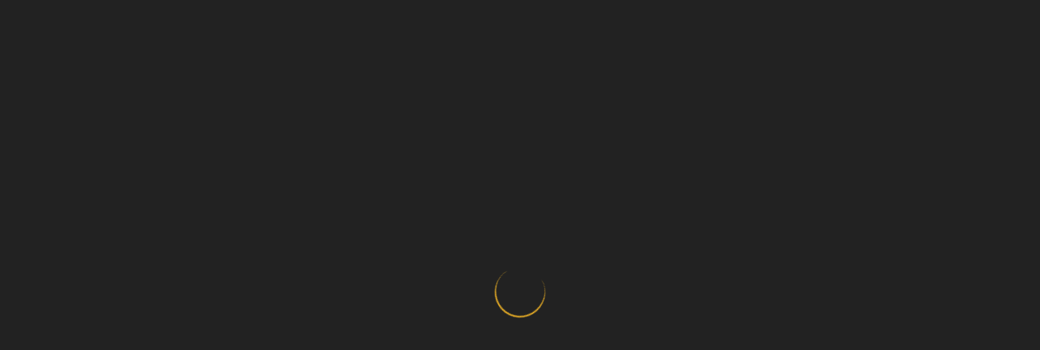

--- FILE ---
content_type: text/html; charset=UTF-8
request_url: https://turbo.press/2017/01/either-hate-love-india/dsc_0955/
body_size: 39724
content:
<!DOCTYPE html>
<html lang="en-US">

<!-- start head -->
<head>

	<!-- start meta -->	
	<meta charset="UTF-8">
	
	<!-- start meta -->	
			<meta name="viewport" content="width=device-width, initial-scale=1.0, maximum-scale=1.0, user-scalable=0" />
		
	<!-- start pingbacks -->
		
	<meta name='robots' content='index, follow, max-image-preview:large, max-snippet:-1, max-video-preview:-1' />

	<!-- This site is optimized with the Yoast SEO plugin v26.8 - https://yoast.com/product/yoast-seo-wordpress/ -->
	<title>DSC_0955 - turbo.press</title>
	<link rel="canonical" href="https://turbo.press/2017/01/either-hate-love-india/dsc_0955/" />
	<meta property="og:locale" content="en_US" />
	<meta property="og:type" content="article" />
	<meta property="og:title" content="DSC_0955 - turbo.press" />
	<meta property="og:url" content="https://turbo.press/2017/01/either-hate-love-india/dsc_0955/" />
	<meta property="og:site_name" content="turbo.press" />
	<meta property="og:image" content="https://turbo.press/2017/01/either-hate-love-india/dsc_0955" />
	<meta property="og:image:width" content="3840" />
	<meta property="og:image:height" content="2160" />
	<meta property="og:image:type" content="image/jpeg" />
	<meta name="twitter:card" content="summary_large_image" />
	<script type="application/ld+json" class="yoast-schema-graph">{"@context":"https://schema.org","@graph":[{"@type":"WebPage","@id":"https://turbo.press/2017/01/either-hate-love-india/dsc_0955/","url":"https://turbo.press/2017/01/either-hate-love-india/dsc_0955/","name":"DSC_0955 - turbo.press","isPartOf":{"@id":"https://turbo.press/#website"},"primaryImageOfPage":{"@id":"https://turbo.press/2017/01/either-hate-love-india/dsc_0955/#primaryimage"},"image":{"@id":"https://turbo.press/2017/01/either-hate-love-india/dsc_0955/#primaryimage"},"thumbnailUrl":"https://turbo.press/wp-content/uploads/2017/01/DSC_0955.jpg","datePublished":"2017-01-24T09:55:17+00:00","breadcrumb":{"@id":"https://turbo.press/2017/01/either-hate-love-india/dsc_0955/#breadcrumb"},"inLanguage":"en-US","potentialAction":[{"@type":"ReadAction","target":["https://turbo.press/2017/01/either-hate-love-india/dsc_0955/"]}]},{"@type":"ImageObject","inLanguage":"en-US","@id":"https://turbo.press/2017/01/either-hate-love-india/dsc_0955/#primaryimage","url":"https://turbo.press/wp-content/uploads/2017/01/DSC_0955.jpg","contentUrl":"https://turbo.press/wp-content/uploads/2017/01/DSC_0955.jpg","width":3840,"height":2160},{"@type":"BreadcrumbList","@id":"https://turbo.press/2017/01/either-hate-love-india/dsc_0955/#breadcrumb","itemListElement":[{"@type":"ListItem","position":1,"name":"Home","item":"https://turbo.press/"},{"@type":"ListItem","position":2,"name":"You either hate or love India","item":"https://turbo.press/2017/01/either-hate-love-india/"},{"@type":"ListItem","position":3,"name":"DSC_0955"}]},{"@type":"WebSite","@id":"https://turbo.press/#website","url":"https://turbo.press/","name":"turbo.press","description":"travels &amp; shit","potentialAction":[{"@type":"SearchAction","target":{"@type":"EntryPoint","urlTemplate":"https://turbo.press/?s={search_term_string}"},"query-input":{"@type":"PropertyValueSpecification","valueRequired":true,"valueName":"search_term_string"}}],"inLanguage":"en-US"}]}</script>
	<!-- / Yoast SEO plugin. -->


<link rel='dns-prefetch' href='//fonts.googleapis.com' />
<link rel="alternate" type="application/rss+xml" title="turbo.press &raquo; Feed" href="https://turbo.press/feed/" />
<link rel="alternate" type="application/rss+xml" title="turbo.press &raquo; Comments Feed" href="https://turbo.press/comments/feed/" />
<link rel="alternate" type="application/rss+xml" title="turbo.press &raquo; DSC_0955 Comments Feed" href="https://turbo.press/2017/01/either-hate-love-india/dsc_0955/feed/" />
<link rel="alternate" title="oEmbed (JSON)" type="application/json+oembed" href="https://turbo.press/wp-json/oembed/1.0/embed?url=https%3A%2F%2Fturbo.press%2F2017%2F01%2Feither-hate-love-india%2Fdsc_0955%2F" />
<link rel="alternate" title="oEmbed (XML)" type="text/xml+oembed" href="https://turbo.press/wp-json/oembed/1.0/embed?url=https%3A%2F%2Fturbo.press%2F2017%2F01%2Feither-hate-love-india%2Fdsc_0955%2F&#038;format=xml" />
<style id='wp-img-auto-sizes-contain-inline-css' type='text/css'>
img:is([sizes=auto i],[sizes^="auto," i]){contain-intrinsic-size:3000px 1500px}
/*# sourceURL=wp-img-auto-sizes-contain-inline-css */
</style>
<link rel='stylesheet' id='pmb_common-css' href='https://turbo.press/wp-content/plugins/print-my-blog/assets/styles/pmb-common.css?ver=1756400842' type='text/css' media='all' />
<style id='wp-emoji-styles-inline-css' type='text/css'>

	img.wp-smiley, img.emoji {
		display: inline !important;
		border: none !important;
		box-shadow: none !important;
		height: 1em !important;
		width: 1em !important;
		margin: 0 0.07em !important;
		vertical-align: -0.1em !important;
		background: none !important;
		padding: 0 !important;
	}
/*# sourceURL=wp-emoji-styles-inline-css */
</style>
<style id='wp-block-library-inline-css' type='text/css'>
:root{--wp-block-synced-color:#7a00df;--wp-block-synced-color--rgb:122,0,223;--wp-bound-block-color:var(--wp-block-synced-color);--wp-editor-canvas-background:#ddd;--wp-admin-theme-color:#007cba;--wp-admin-theme-color--rgb:0,124,186;--wp-admin-theme-color-darker-10:#006ba1;--wp-admin-theme-color-darker-10--rgb:0,107,160.5;--wp-admin-theme-color-darker-20:#005a87;--wp-admin-theme-color-darker-20--rgb:0,90,135;--wp-admin-border-width-focus:2px}@media (min-resolution:192dpi){:root{--wp-admin-border-width-focus:1.5px}}.wp-element-button{cursor:pointer}:root .has-very-light-gray-background-color{background-color:#eee}:root .has-very-dark-gray-background-color{background-color:#313131}:root .has-very-light-gray-color{color:#eee}:root .has-very-dark-gray-color{color:#313131}:root .has-vivid-green-cyan-to-vivid-cyan-blue-gradient-background{background:linear-gradient(135deg,#00d084,#0693e3)}:root .has-purple-crush-gradient-background{background:linear-gradient(135deg,#34e2e4,#4721fb 50%,#ab1dfe)}:root .has-hazy-dawn-gradient-background{background:linear-gradient(135deg,#faaca8,#dad0ec)}:root .has-subdued-olive-gradient-background{background:linear-gradient(135deg,#fafae1,#67a671)}:root .has-atomic-cream-gradient-background{background:linear-gradient(135deg,#fdd79a,#004a59)}:root .has-nightshade-gradient-background{background:linear-gradient(135deg,#330968,#31cdcf)}:root .has-midnight-gradient-background{background:linear-gradient(135deg,#020381,#2874fc)}:root{--wp--preset--font-size--normal:16px;--wp--preset--font-size--huge:42px}.has-regular-font-size{font-size:1em}.has-larger-font-size{font-size:2.625em}.has-normal-font-size{font-size:var(--wp--preset--font-size--normal)}.has-huge-font-size{font-size:var(--wp--preset--font-size--huge)}.has-text-align-center{text-align:center}.has-text-align-left{text-align:left}.has-text-align-right{text-align:right}.has-fit-text{white-space:nowrap!important}#end-resizable-editor-section{display:none}.aligncenter{clear:both}.items-justified-left{justify-content:flex-start}.items-justified-center{justify-content:center}.items-justified-right{justify-content:flex-end}.items-justified-space-between{justify-content:space-between}.screen-reader-text{border:0;clip-path:inset(50%);height:1px;margin:-1px;overflow:hidden;padding:0;position:absolute;width:1px;word-wrap:normal!important}.screen-reader-text:focus{background-color:#ddd;clip-path:none;color:#444;display:block;font-size:1em;height:auto;left:5px;line-height:normal;padding:15px 23px 14px;text-decoration:none;top:5px;width:auto;z-index:100000}html :where(.has-border-color){border-style:solid}html :where([style*=border-top-color]){border-top-style:solid}html :where([style*=border-right-color]){border-right-style:solid}html :where([style*=border-bottom-color]){border-bottom-style:solid}html :where([style*=border-left-color]){border-left-style:solid}html :where([style*=border-width]){border-style:solid}html :where([style*=border-top-width]){border-top-style:solid}html :where([style*=border-right-width]){border-right-style:solid}html :where([style*=border-bottom-width]){border-bottom-style:solid}html :where([style*=border-left-width]){border-left-style:solid}html :where(img[class*=wp-image-]){height:auto;max-width:100%}:where(figure){margin:0 0 1em}html :where(.is-position-sticky){--wp-admin--admin-bar--position-offset:var(--wp-admin--admin-bar--height,0px)}@media screen and (max-width:600px){html :where(.is-position-sticky){--wp-admin--admin-bar--position-offset:0px}}

/*# sourceURL=wp-block-library-inline-css */
</style><style id='global-styles-inline-css' type='text/css'>
:root{--wp--preset--aspect-ratio--square: 1;--wp--preset--aspect-ratio--4-3: 4/3;--wp--preset--aspect-ratio--3-4: 3/4;--wp--preset--aspect-ratio--3-2: 3/2;--wp--preset--aspect-ratio--2-3: 2/3;--wp--preset--aspect-ratio--16-9: 16/9;--wp--preset--aspect-ratio--9-16: 9/16;--wp--preset--color--black: #000000;--wp--preset--color--cyan-bluish-gray: #abb8c3;--wp--preset--color--white: #ffffff;--wp--preset--color--pale-pink: #f78da7;--wp--preset--color--vivid-red: #cf2e2e;--wp--preset--color--luminous-vivid-orange: #ff6900;--wp--preset--color--luminous-vivid-amber: #fcb900;--wp--preset--color--light-green-cyan: #7bdcb5;--wp--preset--color--vivid-green-cyan: #00d084;--wp--preset--color--pale-cyan-blue: #8ed1fc;--wp--preset--color--vivid-cyan-blue: #0693e3;--wp--preset--color--vivid-purple: #9b51e0;--wp--preset--gradient--vivid-cyan-blue-to-vivid-purple: linear-gradient(135deg,rgb(6,147,227) 0%,rgb(155,81,224) 100%);--wp--preset--gradient--light-green-cyan-to-vivid-green-cyan: linear-gradient(135deg,rgb(122,220,180) 0%,rgb(0,208,130) 100%);--wp--preset--gradient--luminous-vivid-amber-to-luminous-vivid-orange: linear-gradient(135deg,rgb(252,185,0) 0%,rgb(255,105,0) 100%);--wp--preset--gradient--luminous-vivid-orange-to-vivid-red: linear-gradient(135deg,rgb(255,105,0) 0%,rgb(207,46,46) 100%);--wp--preset--gradient--very-light-gray-to-cyan-bluish-gray: linear-gradient(135deg,rgb(238,238,238) 0%,rgb(169,184,195) 100%);--wp--preset--gradient--cool-to-warm-spectrum: linear-gradient(135deg,rgb(74,234,220) 0%,rgb(151,120,209) 20%,rgb(207,42,186) 40%,rgb(238,44,130) 60%,rgb(251,105,98) 80%,rgb(254,248,76) 100%);--wp--preset--gradient--blush-light-purple: linear-gradient(135deg,rgb(255,206,236) 0%,rgb(152,150,240) 100%);--wp--preset--gradient--blush-bordeaux: linear-gradient(135deg,rgb(254,205,165) 0%,rgb(254,45,45) 50%,rgb(107,0,62) 100%);--wp--preset--gradient--luminous-dusk: linear-gradient(135deg,rgb(255,203,112) 0%,rgb(199,81,192) 50%,rgb(65,88,208) 100%);--wp--preset--gradient--pale-ocean: linear-gradient(135deg,rgb(255,245,203) 0%,rgb(182,227,212) 50%,rgb(51,167,181) 100%);--wp--preset--gradient--electric-grass: linear-gradient(135deg,rgb(202,248,128) 0%,rgb(113,206,126) 100%);--wp--preset--gradient--midnight: linear-gradient(135deg,rgb(2,3,129) 0%,rgb(40,116,252) 100%);--wp--preset--font-size--small: 13px;--wp--preset--font-size--medium: 20px;--wp--preset--font-size--large: 36px;--wp--preset--font-size--x-large: 42px;--wp--preset--spacing--20: 0.44rem;--wp--preset--spacing--30: 0.67rem;--wp--preset--spacing--40: 1rem;--wp--preset--spacing--50: 1.5rem;--wp--preset--spacing--60: 2.25rem;--wp--preset--spacing--70: 3.38rem;--wp--preset--spacing--80: 5.06rem;--wp--preset--shadow--natural: 6px 6px 9px rgba(0, 0, 0, 0.2);--wp--preset--shadow--deep: 12px 12px 50px rgba(0, 0, 0, 0.4);--wp--preset--shadow--sharp: 6px 6px 0px rgba(0, 0, 0, 0.2);--wp--preset--shadow--outlined: 6px 6px 0px -3px rgb(255, 255, 255), 6px 6px rgb(0, 0, 0);--wp--preset--shadow--crisp: 6px 6px 0px rgb(0, 0, 0);}:where(.is-layout-flex){gap: 0.5em;}:where(.is-layout-grid){gap: 0.5em;}body .is-layout-flex{display: flex;}.is-layout-flex{flex-wrap: wrap;align-items: center;}.is-layout-flex > :is(*, div){margin: 0;}body .is-layout-grid{display: grid;}.is-layout-grid > :is(*, div){margin: 0;}:where(.wp-block-columns.is-layout-flex){gap: 2em;}:where(.wp-block-columns.is-layout-grid){gap: 2em;}:where(.wp-block-post-template.is-layout-flex){gap: 1.25em;}:where(.wp-block-post-template.is-layout-grid){gap: 1.25em;}.has-black-color{color: var(--wp--preset--color--black) !important;}.has-cyan-bluish-gray-color{color: var(--wp--preset--color--cyan-bluish-gray) !important;}.has-white-color{color: var(--wp--preset--color--white) !important;}.has-pale-pink-color{color: var(--wp--preset--color--pale-pink) !important;}.has-vivid-red-color{color: var(--wp--preset--color--vivid-red) !important;}.has-luminous-vivid-orange-color{color: var(--wp--preset--color--luminous-vivid-orange) !important;}.has-luminous-vivid-amber-color{color: var(--wp--preset--color--luminous-vivid-amber) !important;}.has-light-green-cyan-color{color: var(--wp--preset--color--light-green-cyan) !important;}.has-vivid-green-cyan-color{color: var(--wp--preset--color--vivid-green-cyan) !important;}.has-pale-cyan-blue-color{color: var(--wp--preset--color--pale-cyan-blue) !important;}.has-vivid-cyan-blue-color{color: var(--wp--preset--color--vivid-cyan-blue) !important;}.has-vivid-purple-color{color: var(--wp--preset--color--vivid-purple) !important;}.has-black-background-color{background-color: var(--wp--preset--color--black) !important;}.has-cyan-bluish-gray-background-color{background-color: var(--wp--preset--color--cyan-bluish-gray) !important;}.has-white-background-color{background-color: var(--wp--preset--color--white) !important;}.has-pale-pink-background-color{background-color: var(--wp--preset--color--pale-pink) !important;}.has-vivid-red-background-color{background-color: var(--wp--preset--color--vivid-red) !important;}.has-luminous-vivid-orange-background-color{background-color: var(--wp--preset--color--luminous-vivid-orange) !important;}.has-luminous-vivid-amber-background-color{background-color: var(--wp--preset--color--luminous-vivid-amber) !important;}.has-light-green-cyan-background-color{background-color: var(--wp--preset--color--light-green-cyan) !important;}.has-vivid-green-cyan-background-color{background-color: var(--wp--preset--color--vivid-green-cyan) !important;}.has-pale-cyan-blue-background-color{background-color: var(--wp--preset--color--pale-cyan-blue) !important;}.has-vivid-cyan-blue-background-color{background-color: var(--wp--preset--color--vivid-cyan-blue) !important;}.has-vivid-purple-background-color{background-color: var(--wp--preset--color--vivid-purple) !important;}.has-black-border-color{border-color: var(--wp--preset--color--black) !important;}.has-cyan-bluish-gray-border-color{border-color: var(--wp--preset--color--cyan-bluish-gray) !important;}.has-white-border-color{border-color: var(--wp--preset--color--white) !important;}.has-pale-pink-border-color{border-color: var(--wp--preset--color--pale-pink) !important;}.has-vivid-red-border-color{border-color: var(--wp--preset--color--vivid-red) !important;}.has-luminous-vivid-orange-border-color{border-color: var(--wp--preset--color--luminous-vivid-orange) !important;}.has-luminous-vivid-amber-border-color{border-color: var(--wp--preset--color--luminous-vivid-amber) !important;}.has-light-green-cyan-border-color{border-color: var(--wp--preset--color--light-green-cyan) !important;}.has-vivid-green-cyan-border-color{border-color: var(--wp--preset--color--vivid-green-cyan) !important;}.has-pale-cyan-blue-border-color{border-color: var(--wp--preset--color--pale-cyan-blue) !important;}.has-vivid-cyan-blue-border-color{border-color: var(--wp--preset--color--vivid-cyan-blue) !important;}.has-vivid-purple-border-color{border-color: var(--wp--preset--color--vivid-purple) !important;}.has-vivid-cyan-blue-to-vivid-purple-gradient-background{background: var(--wp--preset--gradient--vivid-cyan-blue-to-vivid-purple) !important;}.has-light-green-cyan-to-vivid-green-cyan-gradient-background{background: var(--wp--preset--gradient--light-green-cyan-to-vivid-green-cyan) !important;}.has-luminous-vivid-amber-to-luminous-vivid-orange-gradient-background{background: var(--wp--preset--gradient--luminous-vivid-amber-to-luminous-vivid-orange) !important;}.has-luminous-vivid-orange-to-vivid-red-gradient-background{background: var(--wp--preset--gradient--luminous-vivid-orange-to-vivid-red) !important;}.has-very-light-gray-to-cyan-bluish-gray-gradient-background{background: var(--wp--preset--gradient--very-light-gray-to-cyan-bluish-gray) !important;}.has-cool-to-warm-spectrum-gradient-background{background: var(--wp--preset--gradient--cool-to-warm-spectrum) !important;}.has-blush-light-purple-gradient-background{background: var(--wp--preset--gradient--blush-light-purple) !important;}.has-blush-bordeaux-gradient-background{background: var(--wp--preset--gradient--blush-bordeaux) !important;}.has-luminous-dusk-gradient-background{background: var(--wp--preset--gradient--luminous-dusk) !important;}.has-pale-ocean-gradient-background{background: var(--wp--preset--gradient--pale-ocean) !important;}.has-electric-grass-gradient-background{background: var(--wp--preset--gradient--electric-grass) !important;}.has-midnight-gradient-background{background: var(--wp--preset--gradient--midnight) !important;}.has-small-font-size{font-size: var(--wp--preset--font-size--small) !important;}.has-medium-font-size{font-size: var(--wp--preset--font-size--medium) !important;}.has-large-font-size{font-size: var(--wp--preset--font-size--large) !important;}.has-x-large-font-size{font-size: var(--wp--preset--font-size--x-large) !important;}
/*# sourceURL=global-styles-inline-css */
</style>

<style id='classic-theme-styles-inline-css' type='text/css'>
/*! This file is auto-generated */
.wp-block-button__link{color:#fff;background-color:#32373c;border-radius:9999px;box-shadow:none;text-decoration:none;padding:calc(.667em + 2px) calc(1.333em + 2px);font-size:1.125em}.wp-block-file__button{background:#32373c;color:#fff;text-decoration:none}
/*# sourceURL=/wp-includes/css/classic-themes.min.css */
</style>
<link rel='stylesheet' id='kktfwp-gfonts-css' href='https://fonts.googleapis.com/css?family=Montserrat%3A100%2C200%2C300%2C400%2C500%2C600%2C700%7COpen+Sans%3A100%2C200%2C300%2C400%2C500%2C600%2C700&#038;ver=4.3.3#038;subset=latin%2Clatin-ext' type='text/css' media='all' />
<link rel='stylesheet' id='kktfwp-icons-css' href='https://turbo.press/wp-content/themes/toppic/css/fontello.css?ver=4.3.3' type='text/css' media='all' />
<link rel='stylesheet' id='kktfwp-reset-css' href='https://turbo.press/wp-content/themes/toppic/css/reset.css?ver=4.3.3' type='text/css' media='all' />
<link rel='stylesheet' id='kktfwp-default-css' href='https://turbo.press/wp-content/themes/toppic/css/default.css?ver=4.3.3' type='text/css' media='all' />
<link rel='stylesheet' id='kktfwp-style-css' href='https://turbo.press/wp-content/themes/toppic/style.css?ver=4.3.3' type='text/css' media='all' />
<style id='kktfwp-style-inline-css' type='text/css'>
.menu-wrapper, .main-nav .sub-menu, .kk_menu_classic .menu-wrapper, .kk_menu_classic .main-nav .sub-menu, .dark-skin.kk_menu_classic .menu-wrapper, .dark-skin.kk_menu_classic .main-nav .sub-menu, .kk_menu_default_hidden .menu-helper, .kk_menu_left_boxed .menu-wrapper, .kk_menu_left_boxed .main-nav .sub-menu, .kk_menu_left_boxed.kk-grid-active .menu-wrapper, .kk_menu_left_boxed.kk-grid-active .main-nav .sub-menu { background-color: ; }.main-nav .sub-menu li a:hover, .kk_menu_default .main-nav .current-menu-parent .current-menu-item  > a, .kk_menu_default .main-nav .menu-item-has-children .current-menu-parent > a, .kk_menu_default_hidden .main-nav .current-menu-parent .current-menu-item  > a, .kk_menu_default_hidden .main-nav .menu-item-has-children .current-menu-parent > a, .kk_menu_left_boxed .main-nav .current-menu-parent .current-menu-item  > a, .kk_menu_left_boxed .main-nav .menu-item-has-children .current-menu-parent > a, ul#thumb-list li:hover, ul#thumb-list li.current-thumb, .pagination .current, input[type="reset"]:hover, .blog-entry .moretag:hover, .bg-slider-ctrl span:hover, .woocommerce .container table.shop_table th, .woocommerce-page .container table.shop_table th, .post.sticky .sticky-post, .over-more, .over-more-title { color:#fff; }
/*# sourceURL=kktfwp-style-inline-css */
</style>
<link rel='stylesheet' id='royalslider-css' href='https://turbo.press/wp-content/themes/toppic/css/royalslider.css?ver=4.3.3' type='text/css' media='all' />
<link rel='stylesheet' id='royalslider-skin-css' href='https://turbo.press/wp-content/themes/toppic/css/rs-default.css?ver=4.3.3' type='text/css' media='all' />
<link rel='stylesheet' id='kktfwp-lightbox-css' href='https://turbo.press/wp-content/themes/toppic/css/lightbox.css?ver=4.3.3' type='text/css' media='all' />
<link rel='stylesheet' id='kktfwp-woocommerce-css' href='https://turbo.press/wp-content/themes/toppic/css/woocommerce.css?ver=4.3.3' type='text/css' media='all' />
<link rel='stylesheet' id='kktfwp-responsive-css' href='https://turbo.press/wp-content/themes/toppic/css/responsive.css?ver=4.3.3' type='text/css' media='all' />
<link rel='stylesheet' id='fancybox-css' href='https://turbo.press/wp-content/plugins/easy-fancybox/fancybox/1.5.4/jquery.fancybox.min.css?ver=6.9' type='text/css' media='screen' />
<script type="text/javascript" src="https://turbo.press/wp-includes/js/jquery/jquery.min.js?ver=3.7.1" id="jquery-core-js"></script>
<script type="text/javascript" src="https://turbo.press/wp-includes/js/jquery/jquery-migrate.min.js?ver=3.4.1" id="jquery-migrate-js"></script>
<script type="text/javascript" id="likesScript-js-extra">
/* <![CDATA[ */
var like_this_ajax_object = {"ajax_url":"https://turbo.press/wp-admin/admin-ajax.php"};
//# sourceURL=likesScript-js-extra
/* ]]> */
</script>
<script type="text/javascript" src="https://turbo.press/wp-content/plugins/roses-like-this/likesScript.js?ver=6.9" id="likesScript-js"></script>
<script></script><link rel="https://api.w.org/" href="https://turbo.press/wp-json/" /><link rel="alternate" title="JSON" type="application/json" href="https://turbo.press/wp-json/wp/v2/media/863" /><link rel="EditURI" type="application/rsd+xml" title="RSD" href="https://turbo.press/xmlrpc.php?rsd" />
<meta name="generator" content="WordPress 6.9" />
<link rel='shortlink' href='https://turbo.press/?p=863' />
<meta name="theme-color" content="#252525"><meta name="generator" content="Powered by WPBakery Page Builder - drag and drop page builder for WordPress."/>
<link rel="icon" href="https://turbo.press/wp-content/uploads/2016/03/cropped-cropped-turbofarmi-32x32.jpg" sizes="32x32" />
<link rel="icon" href="https://turbo.press/wp-content/uploads/2016/03/cropped-cropped-turbofarmi-192x192.jpg" sizes="192x192" />
<link rel="apple-touch-icon" href="https://turbo.press/wp-content/uploads/2016/03/cropped-cropped-turbofarmi-180x180.jpg" />
<meta name="msapplication-TileImage" content="https://turbo.press/wp-content/uploads/2016/03/cropped-cropped-turbofarmi-270x270.jpg" />
<noscript><style> .wpb_animate_when_almost_visible { opacity: 1; }</style></noscript>	
	
</head>
<!-- end head -->

<!-- start body -->
<body class="attachment wp-singular attachment-template-default single single-attachment postid-863 attachmentid-863 attachment-jpeg wp-embed-responsive wp-theme-toppic kk_vc kk-content-fullwidth kk_menu_fullscreen wpb-js-composer js-comp-ver-7.0 vc_responsive" >

	
			<div class="kk-bg kk-bg-in"></div>
		<div class="kk-preloader kk-loader-play"></div>
		
	
	<!-- start header -->		
	<header class="fullscreen-top">
	<div class="fullscreen-top-wrapper">

		<!-- start logo -->
		<div class="logo">
			<a href="https://turbo.press/" class="custom-logo-link" rel="home"><img class="logo-light" src="https://turbo.press/wp-content/uploads/2016/08/au_logo2.png" width="" height="" alt="turbo.press"><img class="logo-light2x" src="https://turbo.press/wp-content/uploads/2016/08/au_logo2.png" width="" height="" alt="turbo.press"><img class="logo-dark" src="https://turbo.press/wp-content/uploads/2016/08/au_logo.png" width="" height="" alt="turbo.press"><img class="logo-dark2x" src="https://turbo.press/wp-content/uploads/2016/08/au_logo.png" width="" height="" alt="turbo.press"></a>		</div>
		<!-- end logo -->
	
		<div class="some-buttons">
		
			<!-- start album icon -->
			<div class="kk-info-trigger">
				<i class="kk-icon-info"></i>
			</div>			
			<!-- end album icon -->
			
			<!-- start thumbs icon -->
			<div class="kk-thumbs-trigger">
				<i class="kk-icon-th-large-outline"></i>
			</div>			
			<!-- end thumbs icon -->
			
			<!-- start search icon -->
						<!-- end search icon -->
			
			<!-- start menu icon -->
			<div class="kk-menu-trigger">
				<span></span>
			</div>
			<!-- end menu icon -->
		</div>
		
	</div>

	<div id="menu-wrapper" class="menu-wrapper clearfix">
			
		<!-- start navigation -->
		<nav class="main-nav">
			<ul id="menu-main" class="menu dl-menu dl-menuopen"><li id="menu-item-1001" class="menu-item menu-item-type-custom menu-item-object-custom menu-item-home menu-item-1001"><a href="https://turbo.press/">Home</a></li>
<li id="menu-item-508" class="menu-item menu-item-type-post_type menu-item-object-page menu-item-508"><a href="https://turbo.press/about/">About</a></li>
<li id="menu-item-1003" class="menu-item menu-item-type-post_type menu-item-object-page menu-item-1003"><a href="https://turbo.press/home/">Memories</a></li>
</ul>		
		</nav>
		<!-- end navigation -->
		
		<!-- start footer -->	
		<div class="footer">
								
			<!-- start social -->
						<!-- end social -->
			
			<!-- start copyright -->
			<div class="copyright">
				© 2025 <a href="https://uskali.fi">Uskali</a>			</div>
			<!-- end copyright -->
			
		</div>
		<!-- end footer -->	
				
	</div>
	
	<!-- start search form -->
		<!-- end search form -->
	
</header>	
	<!-- end header -->


	<!-- start main container -->
	<div class="content page-content">
		
					
		<div class="content-inner-wrapper clearfix">
			<span id="kk-to-me"></span>			
						
				<div class="page-title">
					<h1>DSC_0955</h1>				</div>	

				<div class="divider clear"></div>	
				
						
			<div class="inner-content">
								
				<p class="attachment"><a href='https://turbo.press/wp-content/uploads/2017/01/DSC_0955.jpg' class="kk-lightbox" data-title="DSC_0955"><img fetchpriority="high" decoding="async" width="300" height="169" src="https://turbo.press/wp-content/uploads/2017/01/DSC_0955-300x169.jpg" class="attachment-medium size-medium" alt="" srcset="https://turbo.press/wp-content/uploads/2017/01/DSC_0955-300x169.jpg 300w, https://turbo.press/wp-content/uploads/2017/01/DSC_0955-1024x576.jpg 1024w, https://turbo.press/wp-content/uploads/2017/01/DSC_0955-867x488.jpg 867w, https://turbo.press/wp-content/uploads/2017/01/DSC_0955-1280x720.jpg 1280w, https://turbo.press/wp-content/uploads/2017/01/DSC_0955.jpg 3840w" sizes="(max-width: 300px) 100vw, 300px" data-full-size="3840x2160" /></a></p>
				
							</div>
					
		</div>
		
		<div class="kk-content-footer">
	<div class="kk-inner-footer">
	
		<!-- start footer navigation -->
			<nav class="footer-nav"><ul id="menu-main-1" class="menu"><li class="menu-item menu-item-type-custom menu-item-object-custom menu-item-home menu-item-1001"><a href="https://turbo.press/">Home</a></li>
<li class="menu-item menu-item-type-post_type menu-item-object-page menu-item-508"><a href="https://turbo.press/about/">About</a></li>
<li class="menu-item menu-item-type-post_type menu-item-object-page menu-item-1003"><a href="https://turbo.press/home/">Memories</a></li>
</ul></nav>		
		<!-- end footer navigation -->
		
			
					<!-- start social -->
						<!-- end social -->
			</div>
</div>

		
	</div>
	<!-- end container -->
	

		
	
		
<script type="speculationrules">
{"prefetch":[{"source":"document","where":{"and":[{"href_matches":"/*"},{"not":{"href_matches":["/wp-*.php","/wp-admin/*","/wp-content/uploads/*","/wp-content/*","/wp-content/plugins/*","/wp-content/themes/toppic/*","/*\\?(.+)"]}},{"not":{"selector_matches":"a[rel~=\"nofollow\"]"}},{"not":{"selector_matches":".no-prefetch, .no-prefetch a"}}]},"eagerness":"conservative"}]}
</script>
<script type="text/javascript" src="https://turbo.press/wp-content/themes/toppic/js/jquery.parallax.custom.js?ver=4.3.3" id="kktfwp-parallax-js"></script>
<script type="text/javascript" src="https://turbo.press/wp-content/themes/toppic/js/jquery.mtree.js?ver=4.3.3" id="jquery-mtree-js"></script>
<script type="text/javascript" src="https://turbo.press/wp-content/themes/toppic/js/jquery.tipsy.js?ver=4.3.3" id="kktfwp-tipsy-js"></script>
<script type="text/javascript" src="https://turbo.press/wp-content/themes/toppic/js/jquery.transit.min.js?ver=4.3.3" id="jquery-transit-js"></script>
<script type="text/javascript" src="https://turbo.press/wp-content/themes/toppic/js/scrollMonitor.js?ver=4.3.3" id="scrollMonitor-js-js"></script>
<script type="text/javascript" src="https://turbo.press/wp-content/themes/toppic/js/jquery.touchswipe.js?ver=4.3.3" id="jquery-touchswipe-js"></script>
<script type="text/javascript" src="https://turbo.press/wp-content/themes/toppic/js/jquery.modernizr.custom.js?ver=4.3.3" id="kktfwp-modernizr-js"></script>
<script type="text/javascript" src="https://turbo.press/wp-content/themes/toppic/js/jquery.background-check.min.js?ver=4.3.3" id="kktfwp-bg-check-js"></script>
<script type="text/javascript" src="https://turbo.press/wp-content/themes/toppic/js/jquery.classie.js?ver=4.3.3" id="jquery-classie-js"></script>
<script type="text/javascript" src="https://turbo.press/wp-content/themes/toppic/js/jquery.dlmenu.js?ver=4.3.3" id="jquery-dlmenu-js"></script>
<script type="text/javascript" src="https://turbo.press/wp-includes/js/comment-reply.min.js?ver=6.9" id="comment-reply-js" async="async" data-wp-strategy="async" fetchpriority="low"></script>
<script type="text/javascript" src="https://turbo.press/wp-content/themes/toppic/js/jquery.kenb.js?ver=4.3.3" id="kktfwp-kenb-js"></script>
<script type="text/javascript" src="https://turbo.press/wp-content/themes/toppic/js/jquery.magnific-popup.min.js?ver=4.3.3" id="jquery-magnific-popup-js"></script>
<script type="text/javascript" id="kktfwp-custom-js-extra">
/* <![CDATA[ */
var kk_js_data = {"kk_right_click":{"kk_click_check":0},"scrollMonitor":"","kk_page_anim":"1","kk_menu_type":"kk-menu-fullscreen","kk_content_type":"kk-full","ajax_url":"https://turbo.press/wp-admin/admin-ajax.php"};
//# sourceURL=kktfwp-custom-js-extra
/* ]]> */
</script>
<script type="text/javascript" src="https://turbo.press/wp-content/themes/toppic/js/jquery.custom.js?ver=4.3.3" id="kktfwp-custom-js"></script>
<script type="text/javascript" src="https://turbo.press/wp-content/themes/toppic/js/lazysizes.min.js?ver=4.3.3" id="lazysizes-js-js"></script>
<script type="text/javascript" src="https://turbo.press/wp-content/plugins/easy-fancybox/vendor/purify.min.js?ver=6.9" id="fancybox-purify-js"></script>
<script type="text/javascript" id="jquery-fancybox-js-extra">
/* <![CDATA[ */
var efb_i18n = {"close":"Close","next":"Next","prev":"Previous","startSlideshow":"Start slideshow","toggleSize":"Toggle size"};
//# sourceURL=jquery-fancybox-js-extra
/* ]]> */
</script>
<script type="text/javascript" src="https://turbo.press/wp-content/plugins/easy-fancybox/fancybox/1.5.4/jquery.fancybox.min.js?ver=6.9" id="jquery-fancybox-js"></script>
<script type="text/javascript" id="jquery-fancybox-js-after">
/* <![CDATA[ */
var fb_timeout, fb_opts={'autoScale':true,'showCloseButton':true,'margin':20,'pixelRatio':'false','centerOnScroll':true,'enableEscapeButton':true,'overlayShow':true,'hideOnOverlayClick':true,'minViewportWidth':320,'minVpHeight':320,'disableCoreLightbox':'true','enableBlockControls':'true','fancybox_openBlockControls':'true' };
if(typeof easy_fancybox_handler==='undefined'){
var easy_fancybox_handler=function(){
jQuery([".nolightbox","a.wp-block-file__button","a.pin-it-button","a[href*='pinterest.com\/pin\/create']","a[href*='facebook.com\/share']","a[href*='twitter.com\/share']"].join(',')).addClass('nofancybox');
jQuery('a.fancybox-close').on('click',function(e){e.preventDefault();jQuery.fancybox.close()});
/* IMG */
						var unlinkedImageBlocks=jQuery(".wp-block-image > img:not(.nofancybox,figure.nofancybox>img)");
						unlinkedImageBlocks.wrap(function() {
							var href = jQuery( this ).attr( "src" );
							return "<a href='" + href + "'></a>";
						});
var fb_IMG_select=jQuery('a[href*=".jpg" i]:not(.nofancybox,li.nofancybox>a,figure.nofancybox>a),area[href*=".jpg" i]:not(.nofancybox),a[href*=".jpeg" i]:not(.nofancybox,li.nofancybox>a,figure.nofancybox>a),area[href*=".jpeg" i]:not(.nofancybox),a[href*=".png" i]:not(.nofancybox,li.nofancybox>a,figure.nofancybox>a),area[href*=".png" i]:not(.nofancybox)');
fb_IMG_select.addClass('fancybox image');
var fb_IMG_sections=jQuery('.gallery,.wp-block-gallery,.tiled-gallery,.wp-block-jetpack-tiled-gallery,.ngg-galleryoverview,.ngg-imagebrowser,.nextgen_pro_blog_gallery,.nextgen_pro_film,.nextgen_pro_horizontal_filmstrip,.ngg-pro-masonry-wrapper,.ngg-pro-mosaic-container,.nextgen_pro_sidescroll,.nextgen_pro_slideshow,.nextgen_pro_thumbnail_grid,.tiled-gallery');
fb_IMG_sections.each(function(){jQuery(this).find(fb_IMG_select).attr('rel','gallery-'+fb_IMG_sections.index(this));});
jQuery('a.fancybox,area.fancybox,.fancybox>a').each(function(){jQuery(this).fancybox(jQuery.extend(true,{},fb_opts,{'type':'image','transition':'elastic','transitionIn':'elastic','easingIn':'easeOutBack','transitionOut':'elastic','easingOut':'easeInBack','opacity':false,'hideOnContentClick':true,'titleShow':false,'titlePosition':'over','titleFromAlt':true,'showNavArrows':true,'enableKeyboardNav':true,'cyclic':false,'mouseWheel':'true'}))});
/* Inline */
jQuery('a.fancybox-inline,area.fancybox-inline,.fancybox-inline>a').each(function(){jQuery(this).fancybox(jQuery.extend(true,{},fb_opts,{'type':'inline','autoDimensions':true,'scrolling':'no','easingIn':'easeOutBack','easingOut':'easeInBack','opacity':false,'hideOnContentClick':false,'titleShow':false}))});
/* YouTube */
jQuery('a[href*="youtu.be/" i],area[href*="youtu.be/" i],a[href*="youtube.com/" i],area[href*="youtube.com/" i]' ).filter(function(){return this.href.match(/\/(?:youtu\.be|watch\?|embed\/)/);}).not('.nofancybox,li.nofancybox>a').addClass('fancybox-youtube');
jQuery('a.fancybox-youtube,area.fancybox-youtube,.fancybox-youtube>a').each(function(){jQuery(this).fancybox(jQuery.extend(true,{},fb_opts,{'type':'iframe','width':640,'height':360,'keepRatio':1,'aspectRatio':1,'titleShow':false,'titlePosition':'float','titleFromAlt':true,'onStart':function(a,i,o){var splitOn=a[i].href.indexOf("?");var urlParms=(splitOn>-1)?a[i].href.substring(splitOn):"";o.allowfullscreen=(urlParms.indexOf("fs=0")>-1)?false:true;o.href=a[i].href.replace(/https?:\/\/(?:www\.)?youtu(?:\.be\/([^\?]+)\??|be\.com\/watch\?(.*(?=v=))v=([^&]+))(.*)/gi,"https://www.youtube.com/embed/$1$3?$2$4&autoplay=1");}}))});
/* Vimeo */
jQuery('a[href*="vimeo.com/" i],area[href*="vimeo.com/" i]' ).filter(function(){return this.href.match(/\/(?:[0-9]+|video\/)/);}).not('.nofancybox,li.nofancybox>a').addClass('fancybox-vimeo');
jQuery('a.fancybox-vimeo,area.fancybox-vimeo,.fancybox-vimeo>a').each(function(){jQuery(this).fancybox(jQuery.extend(true,{},fb_opts,{'type':'iframe','width':500,'height':281,'keepRatio':1,'aspectRatio':1,'titleShow':false,'titlePosition':'float','titleFromAlt':true,'onStart':function(a,i,o){var splitOn=a[i].href.indexOf("?");var urlParms=(splitOn>-1)?a[i].href.substring(splitOn):"";o.allowfullscreen=(urlParms.indexOf("fullscreen=0")>-1)?false:true;o.href=a[i].href.replace(/https?:\/\/(?:www\.)?vimeo\.com\/([0-9]+)\??(.*)/gi,"https://player.vimeo.com/video/$1?$2&autoplay=1");}}))});
};};
jQuery(easy_fancybox_handler);jQuery(document).on('post-load',easy_fancybox_handler);

//# sourceURL=jquery-fancybox-js-after
/* ]]> */
</script>
<script type="text/javascript" src="https://turbo.press/wp-content/plugins/easy-fancybox/vendor/jquery.easing.min.js?ver=1.4.1" id="jquery-easing-js"></script>
<script type="text/javascript" src="https://turbo.press/wp-content/plugins/easy-fancybox/vendor/jquery.mousewheel.min.js?ver=3.1.13" id="jquery-mousewheel-js"></script>
<script id="wp-emoji-settings" type="application/json">
{"baseUrl":"https://s.w.org/images/core/emoji/17.0.2/72x72/","ext":".png","svgUrl":"https://s.w.org/images/core/emoji/17.0.2/svg/","svgExt":".svg","source":{"concatemoji":"https://turbo.press/wp-includes/js/wp-emoji-release.min.js?ver=6.9"}}
</script>
<script type="module">
/* <![CDATA[ */
/*! This file is auto-generated */
const a=JSON.parse(document.getElementById("wp-emoji-settings").textContent),o=(window._wpemojiSettings=a,"wpEmojiSettingsSupports"),s=["flag","emoji"];function i(e){try{var t={supportTests:e,timestamp:(new Date).valueOf()};sessionStorage.setItem(o,JSON.stringify(t))}catch(e){}}function c(e,t,n){e.clearRect(0,0,e.canvas.width,e.canvas.height),e.fillText(t,0,0);t=new Uint32Array(e.getImageData(0,0,e.canvas.width,e.canvas.height).data);e.clearRect(0,0,e.canvas.width,e.canvas.height),e.fillText(n,0,0);const a=new Uint32Array(e.getImageData(0,0,e.canvas.width,e.canvas.height).data);return t.every((e,t)=>e===a[t])}function p(e,t){e.clearRect(0,0,e.canvas.width,e.canvas.height),e.fillText(t,0,0);var n=e.getImageData(16,16,1,1);for(let e=0;e<n.data.length;e++)if(0!==n.data[e])return!1;return!0}function u(e,t,n,a){switch(t){case"flag":return n(e,"\ud83c\udff3\ufe0f\u200d\u26a7\ufe0f","\ud83c\udff3\ufe0f\u200b\u26a7\ufe0f")?!1:!n(e,"\ud83c\udde8\ud83c\uddf6","\ud83c\udde8\u200b\ud83c\uddf6")&&!n(e,"\ud83c\udff4\udb40\udc67\udb40\udc62\udb40\udc65\udb40\udc6e\udb40\udc67\udb40\udc7f","\ud83c\udff4\u200b\udb40\udc67\u200b\udb40\udc62\u200b\udb40\udc65\u200b\udb40\udc6e\u200b\udb40\udc67\u200b\udb40\udc7f");case"emoji":return!a(e,"\ud83e\u1fac8")}return!1}function f(e,t,n,a){let r;const o=(r="undefined"!=typeof WorkerGlobalScope&&self instanceof WorkerGlobalScope?new OffscreenCanvas(300,150):document.createElement("canvas")).getContext("2d",{willReadFrequently:!0}),s=(o.textBaseline="top",o.font="600 32px Arial",{});return e.forEach(e=>{s[e]=t(o,e,n,a)}),s}function r(e){var t=document.createElement("script");t.src=e,t.defer=!0,document.head.appendChild(t)}a.supports={everything:!0,everythingExceptFlag:!0},new Promise(t=>{let n=function(){try{var e=JSON.parse(sessionStorage.getItem(o));if("object"==typeof e&&"number"==typeof e.timestamp&&(new Date).valueOf()<e.timestamp+604800&&"object"==typeof e.supportTests)return e.supportTests}catch(e){}return null}();if(!n){if("undefined"!=typeof Worker&&"undefined"!=typeof OffscreenCanvas&&"undefined"!=typeof URL&&URL.createObjectURL&&"undefined"!=typeof Blob)try{var e="postMessage("+f.toString()+"("+[JSON.stringify(s),u.toString(),c.toString(),p.toString()].join(",")+"));",a=new Blob([e],{type:"text/javascript"});const r=new Worker(URL.createObjectURL(a),{name:"wpTestEmojiSupports"});return void(r.onmessage=e=>{i(n=e.data),r.terminate(),t(n)})}catch(e){}i(n=f(s,u,c,p))}t(n)}).then(e=>{for(const n in e)a.supports[n]=e[n],a.supports.everything=a.supports.everything&&a.supports[n],"flag"!==n&&(a.supports.everythingExceptFlag=a.supports.everythingExceptFlag&&a.supports[n]);var t;a.supports.everythingExceptFlag=a.supports.everythingExceptFlag&&!a.supports.flag,a.supports.everything||((t=a.source||{}).concatemoji?r(t.concatemoji):t.wpemoji&&t.twemoji&&(r(t.twemoji),r(t.wpemoji)))});
//# sourceURL=https://turbo.press/wp-includes/js/wp-emoji-loader.min.js
/* ]]> */
</script>
<script></script>
</body>
<!-- end body -->
</html>